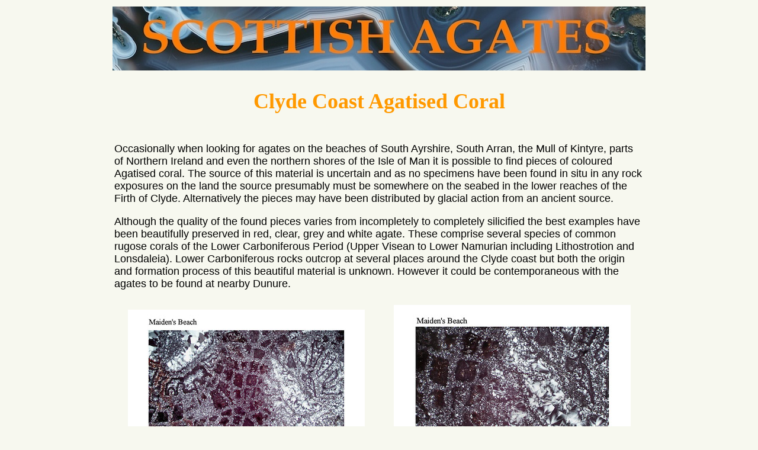

--- FILE ---
content_type: text/html; charset=UTF-8
request_url: https://agatesofscotland.co.uk/ayrshire/clyde%20coast%20coral/agatisedcoral.html
body_size: 2154
content:
<!DOCTYPE html PUBLIC "-//W3C//DTD XHTML 1.0 Transitional//EN" "http://www.w3.org/TR/xhtml1/DTD/xhtml1-transitional.dtd">
<html xmlns="http://www.w3.org/1999/xhtml">
<head>
<meta http-equiv="Content-Type" content="text/html; charset=UTF-8" />
<title>Untitled Document</title>
<style type="text/css">
body,td,th {
	font-family: Arial, Helvetica, sans-serif;
	font-size: 18px;
	color: #000;
}
body {
    background-color: #F7F8EF;
}
.headertext {
	text-align: center;
	font-size: 36px;
	font-weight: bold;
	font-family: "Times New Roman", Times, serif;
	color: #F90;
}
.phototext {
	font-size: 12px;
	text-align: center;
}
a {
    font-size: 18px;
    color: #000;
    font-weight: bold;
}
a:link {
    text-decoration: none;
    color: #135395;
}
a:visited {
    text-decoration: none;
    color: #135395;
}
a:hover {
	text-decoration: none;
	color: #999;
}
a:active {
	text-decoration: none;
	color: #000;
}
</style>
</head>

<body>
<table width="900" align="center">
  <tr>
    <td width="900" height="108" align="center" valign="middle"><a href="../../index.html"><img src="../../logoheading.jpg" width="900" height="108" /></a></td>
  </tr>
</table>
<table width="900" height="98" align="center">
  <tr>
    <td height="92" class="headertext">Clyde Coast Agatised Coral</td>
  </tr>
</table>
<table width="900" height="203" align="center">
  <tr>
    <td height="197" align="left" valign="top"><p>Occasionally when looking for agates on the beaches of South Ayrshire, South Arran, the Mull of Kintyre, parts of Northern Ireland and even the northern shores of the Isle of Man it is possible to find pieces of coloured Agatised coral. The source of this material is uncertain and as no specimens have been found in situ in any rock exposures on the land the source presumably must be somewhere on the seabed in the lower reaches of the Firth of Clyde. Alternatively the pieces may have been distributed by glacial action from an ancient source.</p>
    <p>Although the quality of the found pieces varies from incompletely to completely silicified the best examples have been beautifully preserved in red, clear, grey and white agate. These comprise several species of common rugose corals of the Lower Carboniferous Period (Upper Visean to Lower Namurian including Lithostrotion and Lonsdaleia). Lower Carboniferous rocks outcrop at several places around the Clyde coast but both the origin and formation process of this beautiful material is unknown. However it could be contemporaneous with the agates to be found at nearby Dunure.</p></td>
  </tr>
</table>
<table width="900" align="center">
  <tr>
    <td width="450" height="338" align="center" valign="middle"><img src="Maiden's Beach 4X objective.jpg" width="400" height="319" /></td>
    <td width="450" height="338" align="center" valign="middle"><img src="Maiden's Beach 10X objective.jpg" width="400" height="336" /></td>
  </tr>
</table>
<table width="900" height="35" align="center">
  <tr>
    <td width="443" height="29" class="phototext"><p>Photomicrograph of silicified coral, Maidens Beach in polarised light. x4</p></td>
    <td width="441" class="phototext">Photomicrograph of silicified coral, Maidens Beach in polarised light. x10</td>
  </tr>
</table>
<table width="900" height="128" align="center">
  <tr>
    <td height="122" align="left" valign="top"><p>This material is quite rare and not many examples have been found over the last 10-20 years. A Dutch collector, Trijntje Blaauwwiekel, has been particularly successful finding this agatised coral mainly due to her patience and persistence. All the specimens have been found on the beaches of mainly Ayrshire, Kintyre and the southern part of the Isle of Arran. They usually found within the shingle beach and comprise loose blocks that are well rounded and water worn. This is rare material and is found as the result of extensive searching. The specimens are small, between 50 to 100mm, although larger specimens up to 200mm have rarely been found.</p></td>
  </tr>
</table>
<table width="700" height="279" align="center">
  <tr>
    <td width="700" height="273" align="center" valign="middle"><img src="Maiden's Beach composite.jpg" width="700" height="269" /></td>
  </tr>
</table>
<p>&nbsp;</p>
<table width="635" align="center">
  <tr>
    <td width="120" height="120" align="center" valign="middle"><a href="agatisedcoralwebpages/coral001.html"><img src="agatisedcoralthumbs/coral001th.jpg" width="120" height="81" alt=""/></a></td>
    <td width="120" height="120" align="center" valign="middle"><a href="agatisedcoralwebpages/coral002.html"><img src="agatisedcoralthumbs/coral002th.jpg" width="120" height="92" alt=""/></a></td>
    <td width="120" height="120" align="center" valign="middle"><a href="agatisedcoralwebpages/coral003.html"><img src="agatisedcoralthumbs/coral003th.jpg" width="120" height="92" alt=""/></a></td>
    <td width="120" height="120" align="center" valign="middle"><a href="agatisedcoralwebpages/coral004.html"><img src="agatisedcoralthumbs/coral004th.jpg" width="120" height="121" alt=""/></a></td>
    <td width="120" height="120" align="center" valign="middle"><a href="agatisedcoralwebpages/coral005.html"><img src="agatisedcoralthumbs/coral005th.jpg" width="120" height="79" alt=""/></a></td>
  </tr>
  <tr>
    <td width="120" height="134" align="center" valign="middle"><a href="agatisedcoralwebpages/coral006.html"><img src="agatisedcoralthumbs/coral006th.jpg" width="120" height="132" alt=""/></a></td>
    <td width="120" height="134" align="center" valign="middle"><a href="agatisedcoralwebpages/coral007.html"><img src="agatisedcoralthumbs/coral007th.jpg" width="120" height="89" alt=""/></a></td>
    <td width="120" height="134" align="center" valign="middle"><a href="agatisedcoralwebpages/coral008.html"><img src="agatisedcoralthumbs/coral008th.jpg" width="120" height="75" alt=""/></a></td>
    <td width="120" height="134" align="center" valign="middle"><a href="agatisedcoralwebpages/coral009.html"><img src="agatisedcoralthumbs/coral009th.jpg" width="120" height="98" alt=""/></a></td>
    <td width="120" height="134" align="center" valign="middle"><a href="agatisedcoralwebpages/coral010.html"><img src="agatisedcoralthumbs/coral010th.jpg" width="120" height="94" alt=""/></a></td>
  </tr>
</table>
<p>&nbsp;</p>
<table width="900" align="center">
  <tr>
    <td><a href="../../ayrshire.html">&lt; Ayrshire</a></td>
  </tr>
</table>
<table width="635" align="center">
  <tr>
    <td>.....and a few more recent finds:</td>
  </tr>
</table>
<table width="630" height="222" align="center">
  <tr>
    <td width="120" height="118" align="center" valign="middle"><a href="../../Additions 2021/Clyde Coast Coral/2021_coral_webpages/2021_coral001.html"><img src="../../Additions 2021/Clyde Coast Coral/2021_coral_thumbs/2021_coral001th.jpeg" width="120" height="86" /></a></td>
    <td width="120" align="center" valign="middle"><a href="../../Additions 2021/Clyde Coast Coral/2021_coral_webpages/2021_coral002.html"><img src="../../Additions 2021/Clyde Coast Coral/2021_coral_thumbs/2021_coral002th.jpeg" width="120" height="84" /></a></td>
    <td width="120" align="center" valign="middle"><a href="../../Additions 2021/Clyde Coast Coral/2021_coral_webpages/2021_coral003.html"><img src="../../Additions 2021/Clyde Coast Coral/2021_coral_thumbs/2021_coral003th.jpeg" width="120" height="96" /></a></td>
    <td width="120" align="center" valign="middle"><a href="../../Additions 2021/Clyde Coast Coral/2021_coral_webpages/2021_coral004a.html"><img src="../../Additions 2021/Clyde Coast Coral/2021_coral_thumbs/2021_coral004ath.jpeg" width="120" height="100" /></a></td>
    <td width="116" align="center" valign="middle"><a href="../../Additions 2021/Clyde Coast Coral/2021_coral_webpages/2021_coral005.html"><img src="../../Additions 2021/Clyde Coast Coral/2021_coral_thumbs/2021_coral005th.jpeg" width="120" height="96" /></a></td>
  </tr>
  <tr>
    <td height="96" align="center" valign="middle"><a href="../../Additions 2021/Clyde Coast Coral/2021_coral_webpages/2021_coral001b.html"><img src="../../Additions 2021/Clyde Coast Coral/2021_coral_thumbs/2021_coral001bth.jpg" width="120" height="90" alt=""/></a></td>
    <td align="center" valign="middle"><a href="../../Additions 2021/Clyde Coast Coral/2021_coral_webpages/2021_coral002b.html"><img src="../../Additions 2021/Clyde Coast Coral/2021_coral_thumbs/2021_coral002bth.jpg" width="120" height="88" alt=""/></a></td>
    <td align="center" valign="middle"><a href="../../Additions 2021/Clyde Coast Coral/2021_coral_webpages/2021_coral003b.html"><img src="../../Additions 2021/Clyde Coast Coral/2021_coral_thumbs/2021_coral003bth.jpg" width="120" height="91" alt=""/></a></td>
    <td align="center" valign="middle"><a href="../../Additions 2021/Clyde Coast Coral/2021_coral_webpages/2021_coral004b.html"><img src="../../Additions 2021/Clyde Coast Coral/2021_coral_thumbs/2021_coral004bth.jpeg" width="120" height="94" /></a></td>
    <td align="center" valign="middle"><a href="../../Additions 2021/Clyde Coast Coral/2021_coral_webpages/2021_coral005b.html"><img src="../../Additions 2021/Clyde Coast Coral/2021_coral_thumbs/2021_coral005b.jpeg" width="120" height="99" /></a></td>
  </tr>
</table>
<table width="900" align="center">
  <tr>
    <td><a href="../../ayrshire.html">&lt; Ayrshire</a></td>
  </tr>
</table>
<p>&nbsp;</p>
<p>&nbsp;</p>
<p>&nbsp;</p>
<p>&nbsp;</p>
<p>&nbsp;</p>
<p>&nbsp;</p>
<p>&nbsp;</p>
<p>&nbsp;</p>
<p>&nbsp;</p>
</body>
</html>
